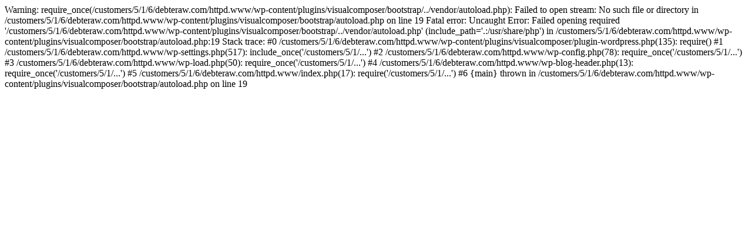

--- FILE ---
content_type: text/html; charset=UTF-8
request_url: http://www.debteraw.com/%E1%8B%9C%E1%8A%93-%E1%8B%95%E1%88%A8%E1%8D%8D%E1%89%B5-%E1%8C%93%E1%8B%B5-%E1%89%B0%E1%8C%88%E1%8A%9C-%E1%88%9E%E1%8C%88%E1%88%B5/
body_size: 409
content:

Warning: require_once(/customers/5/1/6/debteraw.com/httpd.www/wp-content/plugins/visualcomposer/bootstrap/../vendor/autoload.php): Failed to open stream: No such file or directory in /customers/5/1/6/debteraw.com/httpd.www/wp-content/plugins/visualcomposer/bootstrap/autoload.php on line 19

Fatal error: Uncaught Error: Failed opening required '/customers/5/1/6/debteraw.com/httpd.www/wp-content/plugins/visualcomposer/bootstrap/../vendor/autoload.php' (include_path='.:/usr/share/php') in /customers/5/1/6/debteraw.com/httpd.www/wp-content/plugins/visualcomposer/bootstrap/autoload.php:19
Stack trace:
#0 /customers/5/1/6/debteraw.com/httpd.www/wp-content/plugins/visualcomposer/plugin-wordpress.php(135): require()
#1 /customers/5/1/6/debteraw.com/httpd.www/wp-settings.php(517): include_once('/customers/5/1/...')
#2 /customers/5/1/6/debteraw.com/httpd.www/wp-config.php(78): require_once('/customers/5/1/...')
#3 /customers/5/1/6/debteraw.com/httpd.www/wp-load.php(50): require_once('/customers/5/1/...')
#4 /customers/5/1/6/debteraw.com/httpd.www/wp-blog-header.php(13): require_once('/customers/5/1/...')
#5 /customers/5/1/6/debteraw.com/httpd.www/index.php(17): require('/customers/5/1/...')
#6 {main}
  thrown in /customers/5/1/6/debteraw.com/httpd.www/wp-content/plugins/visualcomposer/bootstrap/autoload.php on line 19
